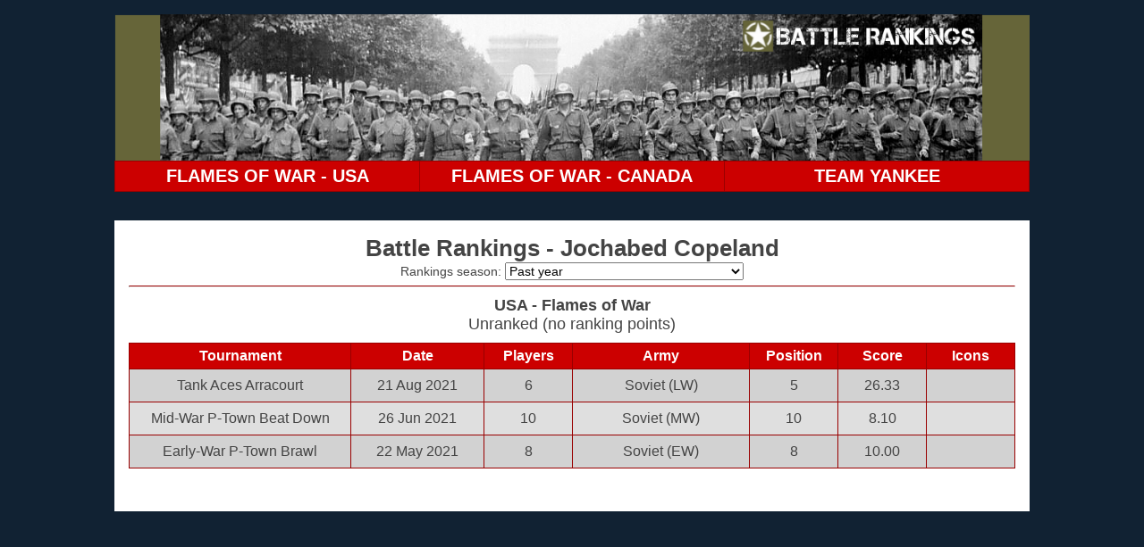

--- FILE ---
content_type: text/html; charset=utf-8
request_url: http://rankings.battlerankings.com/player/10460185&season=0
body_size: 1496
content:

<html>
  <head>
    <title>Battle Rankings</title>
    <meta name="viewport" content="width=device-width, initial-scale=1">
    <link rel="stylesheet" type="text/css" href="/static/main.css">
    <link href='/static/favicon.ico' rel='icon' type='image/x-icon'/>
    <!--<script src="https://use.fontawesome.com/463fa77abf.js"></script>-->
  </head>
  <body>
    <script src="/static/js/jquery.js"></script>
    
      <a id='login' href='http://rankings.battlerankings.com/_ah/conflogin?continue=http://rankings.battlerankings.com/'></a>
    
    <div class='main'>
      
      <header>
        <div class='header-banner'>
          <a href="http://www.battlerankings.com" style='display: block'>
            <img class="header-banner-image" alt="Battle Rankings"src="/static/banners/battlerankings.png"/>
          </a>
        </div>
        <div class='header-tabs'>
          <table class="link-table">
            <tr>
              
                <td class="">
                  <a href="/ranking/region=4&game=3&season=0">FLAMES OF WAR - USA</a>
                </td>
              
                <td class="">
                  <a href="/ranking/region=5&game=3&season=0">FLAMES OF WAR - CANADA</a>
                </td>
              
                <td class="">
                  <a href="/ranking/region=4&game=7&season=0">TEAM YANKEE</a>
                </td>
              
            </tr>
          </table>
        </div>
      </header>

      

      <div class='section section-content'>
        
  <h3 class="content-header">
    Battle Rankings - Jochabed Copeland
  </h3>

  

<div class="season-select-container">
  Rankings season:
  <select id="season-select">
    
      <option selected>
        Past year
      </option>
    
      <option >
        1 October 2025 to 30 September 2026
      </option>
    
      <option >
        1 October 2024 to 30 September 2025
      </option>
    
      <option >
        1 October 2023 to 30 September 2024
      </option>
    
      <option >
        1 October 2022 to 30 September 2023
      </option>
    
      <option >
        1 October 2021 to 30 September 2022
      </option>
    
      <option >
        1 October 2020 to 30 September 2021
      </option>
    
      <option >
        1 October 2019 to 30 September 2020
      </option>
    
  </select>
</div>
<hr class="content-divider">

<script src="/static/js/season-selector.js"></script>


  
    
    <div class='content-description'>
      <strong>
        <a href="/ranking/region=4&game=3&season=0">
          USA - Flames of War
        </a>
      </strong>
      <br />
      
        Unranked (no ranking points)
      
    </div>

    

    <table class="results-table player-table">
      <tbody>
        <tr>
          <th>Tournament</th>
          <th>Date</th>
          <th class="small">#</th><th class="large">Players</th>
          <th>Army</th>
          <th class="small">Pos</th><th class="large">Position</th>
          <th>Score</th>
          <th>Icons</th>
        </tr>
        
          <tr class="
              old
              
          ">
            <td>
              <a href="/tournament/USA_Flames_of_War_Tank_Aces_Arracourt_2021&season=0">
                Tank Aces Arracourt
              </a>
            </td>
            <td>
              21 Aug 2021
            </td>
            <td>
              6
            </td>
            <td>
              
                <a href="/armyplayerscores/region=4&game=3&season=0&army=Soviet">
                  Soviet (LW)
                </a>
              
            </td>
            <td>
              5
            </td>
            <td>
              26.33
            </td>
            <td class="badge-cell">
              
            </td>
          </tr>
        
          <tr class="
              old
              
          ">
            <td>
              <a href="/tournament/USA_Flames_of_War_Mid-War_P-Town_Beat_Down_2021&season=0">
                Mid-War P-Town Beat Down
              </a>
            </td>
            <td>
              26 Jun 2021
            </td>
            <td>
              10
            </td>
            <td>
              
                <a href="/armyplayerscores/region=4&game=3&season=0&army=Soviet">
                  Soviet (MW)
                </a>
              
            </td>
            <td>
              10
            </td>
            <td>
              8.10
            </td>
            <td class="badge-cell">
              
            </td>
          </tr>
        
          <tr class="
              old
              
          ">
            <td>
              <a href="/tournament/USA_Flames_of_War_Early-War_P-Town_Brawl_2021&season=0">
                Early-War P-Town Brawl
              </a>
            </td>
            <td>
              22 May 2021
            </td>
            <td>
              8
            </td>
            <td>
              
                <a href="/armyplayerscores/region=4&game=3&season=0&army=Soviet">
                  Soviet (EW)
                </a>
              
            </td>
            <td>
              8
            </td>
            <td>
              10.00
            </td>
            <td class="badge-cell">
              
            </td>
          </tr>
        
      </tbody>
    </table>
  

      </div>
    </div>

    
    <script>
      (function(i,s,o,g,r,a,m){i['GoogleAnalyticsObject']=r;i[r]=i[r]||function(){
      (i[r].q=i[r].q||[]).push(arguments)},i[r].l=1*new Date();a=s.createElement(o),
      m=s.getElementsByTagName(o)[0];a.async=1;a.src=g;m.parentNode.insertBefore(a,m)
      })(window,document,'script','//www.google-analytics.com/analytics.js','ga');

      ga('create', 'UA-49108340-1', 'wwpd.net');
      ga('send', 'pageview');

    </script>

  </body>
</html>

--- FILE ---
content_type: text/css
request_url: http://rankings.battlerankings.com/static/main.css
body_size: 2369
content:
/* Globals */

body {
  margin: 0;
  background: #123;
  color: #444;
  font: normal normal 13px Arial, Tahoma, Helvetica, FreeSans, sans-serif;
}

a:link {
  text-decoration: none;
  color: #3778cd;
}
a:visited {
  text-decoration: none;
  color: #4d469c;
}
a:hover {
  text-decoration: underline;
  color: #3778cd;
}

table {
  font-size: inherit;
}

/* Helpers to hide elements */

@media (min-width: 769px) {
  .small {
    display: none;
  }
}
@media (min-width: 768px) {
  .smaller {
    display: none;
  }
}

@media (max-width: 768px) {
  .large {
    display: none;
  }
}

/* Make the header image responsive */

.header-banner-image {
  width: 100%;
  height: auto;
  display: block;
}

/* Header tabs */

.header-tabs table {
  width:100%;
  padding: 0;
  background-color: #c00;
  color: #fff;
  font-weight: bold;
  font-size: 20px;
  text-align: center;
  border-collapse: collapse;
  table-layout: fixed;
}

@media (max-width: 768px) {
  .header-tabs table {
    font-size: 18px;
  }
}

@media (max-width: 768px) {
  .header-tabs table {
    font-size: 16px;
  }
}

.header-tabs td {
  border: 1px solid #900;
  padding: 0;
}

.header-tabs td:hover {
  background: #e00;
}

.header-tabs td a, .header-tabs td a:visited, .header-tabs td a:hover {
  display:block;
  text-decoration:none;
  color: #fff;
  padding-bottom: 5px;
  padding-top: 5px;
}

/* Main layout */

.main {
  margin: 0 auto;
  max-width: 1024px;
  padding: 1rem;
}

@media (max-width: 480px) {
  .main {
    padding: 0.5rem;
  }
}

.section {
  margin-top: 2rem;
  background-color: #fff;
  padding: 1rem;
}

@media (max-width: 480px) {
  .section {
    margin-top: 1rem;
    padding: 0.5rem;
  }
}

/* Info section */

.section-info > :first-child {
  margin-top: 0;
}
.section-info > :last-child {
  margin-bottom: 0;
}

/* Season selector */

.season-select-container {
  text-align: center;
}

.season-select-container, .season-select-container select {
  font-size: 14px;
}

@media (max-width: 360px) {
  .season-select-container, .season-select-container select {
    font-size: 11px;
  }
}


/* Page header */

.content-header {
  font-size: 26px;
  font-weight: bold;
  margin: 0;
  text-align: center;
}

@media (max-width: 480px) {
  .content-header {
    font-size: 20px;
  }
}

.content-divider {
  border-top: 1px solid #900;
  margin-bottom: 8px 0;
}

.content-description {
  margin: 0.6rem 0;
  text-align: center;
  font-size: 18px;
}

.content-description.extra {
  font-size: 16px;
}

@media (max-width: 480px) {
  .content-description {
    font-size: 14px;
  }

  .content-description.extra {
    font-size: 12px;
  }
}

.content-description p {
  text-align: left;
}

.content-description strong a:link,
.content-description strong a:visited,
.content-description strong a:hover {
  color:  #444;
}

/* Results table */

.results-table {
  border-spacing: 2px;
  border-collapse:collapse;
  width:100%;
  font-size: 16px;
}

@media (max-width: 768px) {
  .results-table {
    font-size: 14px;
  }
}

@media (max-width: 480px) {
  .results-table {
    font-size: 13px;
  }
}

@media (max-width: 360px) {
  .results-table {
    font-size: 12px;
  }
}

.results-table, .results-table th, .results-table td {
  border: 1px solid #900;
  text-align: center;
}

.results-table th {
  padding: 5px;
  background-color: #c00;
  color: #fff;
}

.results-table td {
  padding: 0 7px;
  line-height: 36px;
}

@media (max-width: 480px) {
  .results-table td {
    padding: 0 5px;
  }
}

@media (max-width: 360px) {
  .results-table td {
    padding: 0 2px;
  }
}

.results-table a
{
  display: block;
  color: inherit;
}

.results-table a:link, .results-table a:visited, .results-table a:hover {
  color: inherit;
}

.results-table .badge-cell {
  line-height: 0;
  min-width: 44px; /* Allows for 2-wide badges when 20px */
}

.results-table .badge-cell a {
  display: inline-block;
}

.badge-image {
  margin: 3px 0;
  height: 25px;
}

@media (max-width: 480px) {
  .badge-image {
    height: 20px;
  }
}

/* Row colours */

.results-table tr {
  background-color: #fffaeb;
}

.results-table tr:nth-child(even) {
  background-color: #fcf4de;
}

.results-table tr.active td:not([rowspan]) {
  background-color: #c4f4ff;
}

.results-table tr.active:nth-child(even) td:not([rowspan]) {
  background-color: #aaebfa;
}

.results-table tr.winner {
  background-color: #ffd859;
}

.results-table tr.winner:nth-child(even) {
  background-color: #f2cd55;
}

.results-table tr.old {
  background-color: #dfdfdf;
}

.results-table tr.old:nth-child(even) {
  background-color: #d2d2d2;
}

/* PAGE: ranking */

.ranking-table tr td:nth-child(2), .ranking-table tr td:nth-child(5) {
   text-align: left;
}

.ranking-table tr td:nth-child(2) {
  line-height: 20px;
  padding: 5px;
}

/* PAGE: player */

.player-icon-table {
  margin: 0 auto;
}

.player-table {
  margin-bottom: 2rem;
}

.player-table tr td:nth-child(1),
.player-table tr td:nth-child(2),
.player-table tr td:nth-child(4) {
  line-height: 20px;
  padding: 5px;
}

/* Widths for player tables so that tables have same col widths */
.player-table tr td:nth-child(1) {
  width: 25%;
}
.player-table tr td:nth-child(2) {
  width: 15%;
}
.player-table tr td:nth-child(3) {
  width: 10%;
}
.player-table tr td:nth-child(4) {
  width: 20%;
}
.player-table tr td:nth-child(5) {
  width: 10%;
}
.player-table tr td:nth-child(6) {
  width: 10%;
}
.player-table tr td:nth-child(7) {
  width: 10%;
}

@media (max-width: 480px) {
  .player-table tr td:nth-child(2) {
    min-width: 36px;
    width: 36px;
  }
  .player-table tr td:nth-child(7) {
    width: 22px;
    min-width: 22px;
  }

  .player-table {
    font-size: 10px;
  }

  .player-table tr td:nth-child(1),
  .player-table tr td:nth-child(2),
  .player-table tr td:nth-child(4) {
    line-height: 16px;
    padding: 2px;
  }
}

@media (max-width: 360px) {
  .player-table {
    font-size: 9px;
  }
}

/* PAGE: tournament */

@media (max-width: 480px) {
  .tournament-table tr td:nth-child(2),
  .tournament-table tr td:nth-child(3) {
    line-height: 16px;
    padding: 5px;
  }

  .tournament-table tr td:nth-child(5) {
    width: 22px;
    min-width: 22px;
  }
}

/* PAGE: armyplayerscores */

.armyplayerscores-table tr td:nth-child(2),
.armyplayerscores-table tr td:nth-child(5) {
   text-align: left;
}

/* PAGE: tournamentlist */

.tournamentlist-table tr td:nth-child(1),
.tournamentlist-table tr td:nth-child(2),
.tournamentlist-table tr td.small, .tournamentlist-table tr td.large,
.tournamentlist-table tr td:nth-last-child(2),
.tournamentlist-table tr td:nth-last-child(1) {
  line-height: 20px;
  padding: 5px;
}

@media (max-width: 540px) {
  .tournamentlist-table {
    font-size: 11px;
  }

  .tournamentlist-table tr td:nth-child(2) {
    min-width: 36px;
  }

  .tournamentlist-table tr td:nth-child(1),
  .tournamentlist-table tr td:nth-child(2),
  .tournamentlist-table tr td.small, .tournamentlist-table tr td.large,
  .tournamentlist-table tr td:nth-last-child(2),
  .tournamentlist-table tr td:nth-last-child(1) {
    line-height: 16px;
    padding: 2px;
  }

  .tournamentlist-table th {
    padding: 5px 2px;
  }
}

@media (max-width: 360px) {
  .tournamentlist-table {
    font-size: 9px;
  }
}

/* PAGE: armyallscores */

@media (max-width: 480px) {
  .armyallscores-table tr td:nth-child(2),
  .armyallscores-table tr td:nth-child(3) {
    line-height: 16px;
    padding: 5px;
  }
}
@media (max-width: 480px) {
  .armyranking-table tr td:nth-child(2),
  .armyranking-table tr td:nth-child(5) {
    line-height: 16px;
    padding: 5px;
  }
}


/* PAGE: message */

.message {
  font-weight: bold;
  font-size: 16px;
  text-align: center;
}

/* Calculator */

#calculator {
  text-align: center;
}

#calculator-header{
  font-size: 18px;
  font-weight: bold;
  margin-bottom: 10px;
}

#calculator-container {
    padding: 10px 0;
    border-radius: 2px;
    background-color: #FFFAEB;
    border: 1px solid #900;
}

#calculator-container, input.calculator-item {
    font-size: 16px;
}

.calculator-item {
    margin-left: 5px;
}

input.calculator-item {
    width: 50px;
    color: #444;
    border: 1px solid #ddd0c0;;
}


@media (max-width: 480px) {
    #calculator-container, input.calculator-item {
        font-size: 14px;
    }

    input.calculator-item {
        width: 40px;
    }
}

@media (max-width: 360px) {
    #calculator-container, input.calculator-item {
        font-size: 12px;
    }

    input.calculator-item {
        width: 30px;
    }
}

#calculator-results-score {
    display: inline-block;
}

#calculator-results-score, #calculator-button {
    font-size: 16px;
}

@media (max-width: 360px) {
    #calculator-results-score, #calculator-button {
        font-size: 14px;
    }
}

#calculator-button-container, #calculator-results {
    display: inline-block;
    margin-left: 10px;
    width: 20%;
}

@media (max-width: 767px) {
    #calculator-button-container, #calculator-results {
        width: 49%;
        margin-top: 10px;
        margin-left: 0;
    }
}

#calculator-button {
    padding: 5px;
    display: inline-block;
    background-color: #cc0000;
    border-radius: 5px;
    color: #ffffff;
    text-align: center;
    border: 1px solid #990000;
}

#calculator-button:hover {
    cursor: pointer;
    background-color: #ee0000;
}

#admin {
    text-align: center;
    margin-bottom: 10px;
    padding: 5px;
    background-color: #fff;
}

#login {
    width: 100px;
    height: 20px;
    display: block;
    position: absolute;
}
